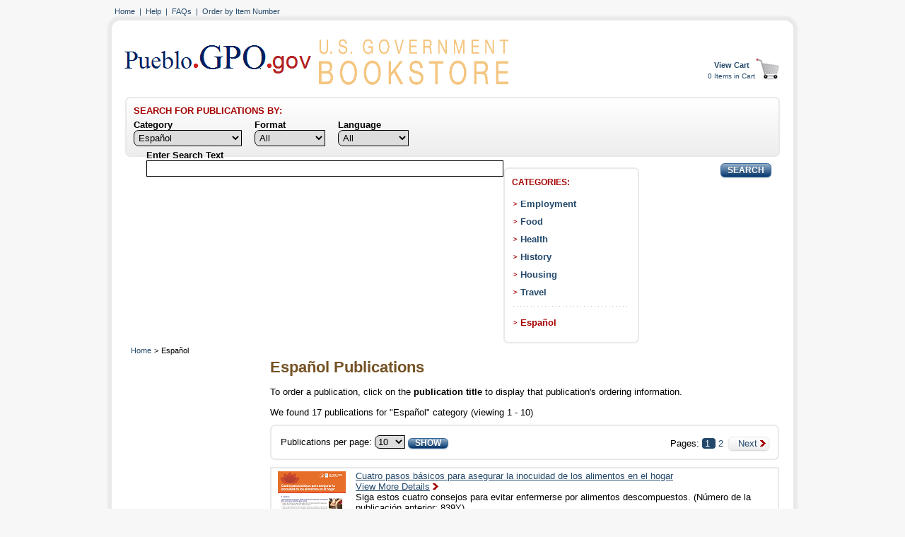

--- FILE ---
content_type: text/html; charset=UTF-8
request_url: https://pueblo.gpo.gov/Publications/PuebloPubs.php?CatID=13&PHPSESSID=ac99910nn010fu2d9t5vpamvoh
body_size: 8152
content:
<!DOCTYPE HTML>
<HTML lang="en">
<HEAD>
<META HTTP-EQUIV="Content-Type" CONTENT="text/html; charset=Windows-1252">
<META HTTP-EQUIV="Pragma" CONTENT="no-cache" />
<META HTTP-EQUIV="Expires" CONTENT="-1" />
<META Name="description" Content="Order FREE publications from GPO at Pueblo.gpo.gov">
<META Name="keywords" Content="Government Publishing Office">
<TITLE>Select Publications</TITLE>
<script type="text/javascript">
var rowVisible = true;
function toggleRows(tbl) {
var tblRows = tbl.rows;
for (i = 0; i < tblRows.length; i++) {
if (tblRows[i].className == "DetailRow") {
tblRows[i].style.display = (rowVisible) ? "none" : "";
}
}
rowVisible = !rowVisible;
}
</script>
<script type="text/javascript">
function toggleRow(rowID) {
var theRow = document.getElementById('row'+rowID);
var tagIcon = document.getElementById('icon'+rowID);
var rowVisible;
rowVisible = theRow.style.display;
if (rowVisible == 0) {
theRow.style.display = "none";
tagIcon.innerHTML = "<img src='./images/Icon_Plus.png' alt='Expand icon' width='14' height='14' />";
} else {
theRow.style.display = "";
tagIcon.innerHTML = "<img src='./images/Icon_Minus.png' alt='Collapse icon' width='14' height='14' />";
}
}
</script>
<script type="text/javascript">
function collapseAll(rowID) {
var row = 0;
var theRow;
var tagIcon;
var rowVisible;
while (document.getElementById(rowID+row)) {
theRow = document.getElementById(rowID+row);
rowVisible = theRow.style.display;
if (rowVisible == 0) {
theRow.style.display = "none";
tagIcon = document.getElementById('icon'+row);
tagIcon.innerHTML = "<img src='./images/Icon_Plus.png' alt='Expand icon' width='14' height='14' />";
}
row++;
}
}
</script>
<script type="text/javascript">
function expandAll(rowID) {
var row = 0;
var theRow;
var tagIcon;
var rowVisible;
while (document.getElementById(rowID+row)) {
theRow = document.getElementById(rowID+row);
rowVisible = theRow.style.display;
if (rowVisible != 0) {
theRow.style.display = "";
tagIcon = document.getElementById('icon'+row);
tagIcon.innerHTML = "<img src='./images/Icon_Minus.png' alt='Expand icon' width='14' height='14' />";
}
row++;
}
}
</script>
<script src="https://ajax.googleapis.com/ajax/libs/jquery/3.5.0/jquery.min.js" type="text/javascript"></script>
<script src="./scripts/jquery.hoverIntent.minified.js" type="text/javascript"></script>
<script src="./scripts/jquery.cycle.min.js" type="text/javascript"></script>
<script src="./scripts/rotator.js" type="text/javascript"></script>
<style type="text/css">
A:link {color:#24496b;}
.TextLikeLink {color:#24496b;font-weight:normal;}
A:visited {color:#595959;}
body {margin:0px; padding:0px;text-align:center;}
#outside_wrapper {font-family: Verdana, Geneva, sans-serif;width:1024px;margin:0px auto;text-align:left;padding-top:5px; padding-right:15px; padding-bottom:15px; padding-left:15px;border:none;background-color:#f7f7f7;}
#top_menu {font-size:70%;text-align:left;margin:5px 0px 0px 34px;border:0px;}
a.top_menu_deco:link {text-decoration:none;}
a.top_menu_deco:visited {text-decoration:none;}
a.top_menu_deco:hover {text-decoration:underline;}
.bottom_menu {position:static;font-size:80%;font-weight: bold;text-align:center;margin:18px 0px 0px 0px;padding:0px;}
a.bottom_menu_deco:link {text-decoration:none;}
a.bottom_menu_deco:visited {text-decoration:none;}
a.bottom_menu_deco:hover {text-decoration:underline;}
#search_box {position:relative;width:902px;margin:10px 0px 5px 0px;padding:10px 10px 56px 10px;font-family: Verdana, Geneva, sans-serif;font-size:80%;font-weight: bold;text-align:left;border:2px solid #e9e9e9;-moz-border-radius: 7px;border-radius: 7px;	background: -webkit-gradient(linear, left top, left bottom, from(#ffffff), to(#ededed));	background: -moz-linear-gradient(top,  #ffffff,  #ededed);	filter:  progid:DXImageTransform.Microsoft.gradient(startColorstr='#ffffff', endColorstr='#ededed');}
.search_box_item {margin:5px 0px 0px 18px;padding:0px 0px 0px 0px;float:left;}
.search_box_dropdown {width:153px;border:1px solid #000000;-moz-border-radius-topleft: 7px;-moz-border-radius-bottomleft: 7px;border-top-left-radius: 7px;border-bottom-left-radius: 7px;padding:2px;}
.search_box_textbox {border:1px solid #000000;padding:3px;}
.paging_box_dropdown {border:1px solid #000000;-moz-border-radius-topleft: 7px;-moz-border-radius-bottomleft: 7px;border-top-left-radius: 7px;border-bottom-left-radius: 7px;}
.main_wrapper {font-family: Verdana, Geneva, sans-serif;width:944px;margin:4px 0px 20px 0px;border:3px solid #e9e9e9;-moz-border-radius: 15px;border-radius: 15px;-moz-box-shadow: 0px 0px 3px 3px #e9e9e9;-webkit-box-shadow: 0px 0px 3px 3px #e9e9e9;box-shadow: 0px 0px 3px 3px #e9e9e9;background-color:white;padding:0px 10px 10px 10px;}
.main_content {text-align: left;margin-left:0px; margin-right:0px; margin-top:0px; margin-bottom:0px;padding-left:10px; padding-right:0px; padding-top:0px; padding-bottom:0px;width: 734px;}
.breadcrumbs_layout {text-align:left;margin: 0px 0px 3px 7px;padding:0px;width:710px;float:left;}
.breadcrumbs_menu {font-size:70%;text-align:left;margin:5px 0px 0px 0px;border:0px;}
a.breadcrumbs_menu:link {text-decoration:none;}
a.breadcrumbs_menu:visited {text-decoration:none;}
a.breadcrumbs_menu:hover {text-decoration:underline;}
.main_content_right {text-align:left;margin: 0px 10px 0px 0px;padding:0px 0px 0px 0px;width:720px;float:right;}
.main_layout {margin:0px 0px 0px 0px;padding:10px;width:934px;}
.catmenu_layout {width:178px;margin:0px 0px 10px 0px;padding:10px 0px 0px 10px;background-color:white;font-size:90%;font-weight:bold;text-align: left;border:2px solid #e9e9e9;-moz-border-radius: 15px;border-radius: 7px;voice-family: "\"}\"";voice-family:inherit;float:left;}
body>#catmenu_layout {width:156px;}
.catmenu_inside {margin:0px 0px 0px 0px;padding:6px 0px 20px 2px;}
.leftmenu_wrapper {width:188px;margin:0px 10px 0px 0px;;padding:0px;background-color:white;border:0px;float:left;}
body>#leftmenu_wrapper {width:156px;}
.table_width_noborder {width: 728px;}
.main_content_pad {margin-top:21px;padding-left:0px;}
.main_content_fullwidth {width: 934px;}
.homepage_middle_empty {width:480px;margin:0px;padding:0px;float:left;background-color:white;voice-family: "\"}\"";voice-family:inherit;}
.homepage_middle {width:456px;margin:0px 0px 10px 0px;float:left;padding:10px 10px 2px 10px;background-color:white;voice-family: "\"}\"";voice-family:inherit;}
.homepage_right {width:224px;margin:0px 0px 10px 0px;float:right;padding:0px;background-color:white;voice-family: "\"}\"";voice-family:inherit;}
.homepage_right li {margin-left:-14px;}
.paging_box {width:696px;margin:0px 0px 10px 0px;float:left;padding:10px 10px 10px 10px;background-color:white;voice-family: "\"}\"";voice-family:inherit;}
.rounded_border {text-align: left;font-size:80%;border:2px solid #e9e9e9;-moz-border-radius: 7px;border-radius: 7px;}
.rounded_border_pop_pubs {padding:12px 0px 0px 0px;border:2px solid #e9e9e9;-moz-border-radius: 7px;border-radius: 7px;}
.rounded_border_img {float:right;padding:4px;border:2px solid #e9e9e9;-moz-border-radius: 4px;border-radius: 4px;}
.table_nowidth {border-collapse:collapse;border-color:#e9e9e9;border-style:solid;border-width:0px;-moz-border-radius: 15px;border-radius: 15px;-moz-box-shadow: 0px 0px 4px 4px #e9e9e9;-webkit-box-shadow: 0px 0px 4px 4px #e9e9e9;box-shadow: 0px 0px 4px 4px #e9e9e9;}
.table_width {width: 720px;border-collapse:collapse;border-color:#e9e9e9;border-style:solid;border-width:2px;}
.table_cell {border-color:#e9e9e9;border-style:solid;border-width:2px;font-size:80%;color: #000000;margin: 4px 0px 0px 0px;padding: 0px 0px 10px 0px;text-align:left;}
.table_cell_noborder {font-size:80%;color: #000000;margin: 4px 0px 0px 0px;padding: 0px 0px 10px 0px;text-align:left;}
.TableHeader {border-color:#e9e9e9;border-style:solid;border-width:2px;font-size:80%;font-weight:bold;	background: -webkit-gradient(linear, left top, left bottom, from(#ffffff), to(#ededed));	background: -moz-linear-gradient(top,  #ffffff,  #ededed);	filter:  progid:DXImageTransform.Microsoft.gradient(startColorstr='#ffffff', endColorstr='#ededed');text-align:center;}
.TableHeaderLeft {text-align:left;}
.main_footer {text-align: center;margin: 0px 0px 0px 0px;padding:0px 0px 0px 0px;float:left;width: 740px;}
.title_dl {text-align:left;font-size:140%;font-weight: bold;color:#755224;margin: 10px 0px 0px 0px;padding: 0px 0px 10px 0px;}
.title_sub {text-align:left;font-size:110%;font-weight: normal;color:#316497;margin: 10px 0px 0px 0px;padding: 0px 0px 0px 0px;}
.good_error_msg {color:#24496b;text-align:left;font-size:100%;font-weight: bold;margin: 10px 0px 10px 0px;padding: 0px 0px 0px 0px;}
.bad_error_msg {color:#A50000;text-align:left;font-size:100%;font-weight: bold;margin: 10px 0px 10px 0px;padding: 0px 0px 0px 0px;}
.red_descr {font-size:80%;color:#A50000;}
}
.header_gradient {	background: -webkit-gradient(linear, left top, left bottom, from(#ffffff), to(#ededed));	background: -moz-linear-gradient(top,  #ffffff,  #ededed);	filter:  progid:DXImageTransform.Microsoft.gradient(startColorstr='#ffffff', endColorstr='#ededed');}
.homepage_middle_gradient {	background: -webkit-gradient(linear, left top, left bottom, from(#f0f4f7), to(#ffffff));	background: -moz-linear-gradient(top,  #f0f4f7,  #ffffff);	filter:  progid:DXImageTransform.Microsoft.gradient(startColorstr='#f0f4f7', endColorstr='#ffffff');}
.columnhead_background {border:0px;margin:0px;padding:0px 0px 15px 0px;	background: -webkit-gradient(linear, left top, left bottom, from(#ffffff), to(#ededed));	background: -moz-linear-gradient(top,  #ffffff,  #ededed);	filter:  progid:DXImageTransform.Microsoft.gradient(startColorstr='#ffffff', endColorstr='#ededed');}
.columnhead_dl {font-weight: bolder;font-size:85%;color:#755224;margin: 0px;padding: 0px;text-align:center;}
.descr {font-size:80%;color: #000000;margin: 4px 0px 0px 0px;padding: 0px 0px 10px 0px;text-align:left;}
.FAQ_question {text-align:left;font-size:110%;font-weight: normal;color:#316497;margin: 10px 0px 0px 0px;padding: 0px 0px 0px 0px;}
#primary_nav_container {clear: both;width: 720px;height: 35px;text-align: left;position: relative;padding: 0 0 0 10px;margin: 0 0 0 0;z-index: 20;background: url('./images/navbar.jpg') no-repeat top center;}
.clear {clear: both;}
.mainmenu {float: left;height: 35px;}
.NoMargins {margin-left:0px; margin-right:0px; margin-top:0px; margin-bottom:0px;padding-left:0px; padding-right:0px; padding-top:0px; padding-bottom:0px;}
.HeaderLink {color:white;width: 10em;background-color: #af0202;border-top: 2px #e36579 solid;border-left: 2px #e36579 solid;border-bottom: 2px #5d282a solid;border-right: 2px #5d282a solid;margin-left:15px; margin-right:15px; margin-top:1px; margin-bottom:1px;font-size:90%;font-weight: bold;text-align:center;cursor:pointer;}
:hover.HeaderLink {background-color: #99aabf;border-top: 2px #5d282a solid;border-left: 2px #31557f solid;border-bottom: 2px #e36579 solid;border-right: 2px #e36579 solid;}
.MenuColor {color:#24496b; padding-top:4px;font-size:90%;}
.MenuLink {Border:none;background:none;color:#24496b;margin:0px;padding-left:0px; padding-right:0px; padding-bottom:0px; padding-top:4px;font-size:90%;font-weight:bold;font-style:normal;line-height:normal;text-decoration:none;text-align:left;cursor:pointer;width:auto;}
:hover.MenuLink {text-decoration:underline;color:#24496b;}
.TextLikeMenuLink {Border:none;background:none;color:#000000;margin:0px;padding-left:0px; padding-right:0px; padding-bottom:0px;padding-top:2px;padding-left:5px;font-size:88%;font-weight:bold;font-style:normal;line-height:normal;text-decoration:none;text-align:left;width:auto;}
.GtLikeMenuLink {padding-left:4px;}
.CatMenuColor {color:#000000;font-weight:bold;font-size:90%;font-style:normal;line-height:normal;text-decoration:none;text-align:left;}
.CatMenu {color:#24496b;margin: 0px 0px 0px 0px;padding: 0px 0px 0px 0px;font-weight:bold;font-size:95%;text-align:left;}
a.CatMenu:link {text-decoration:none;}
a.CatMenu:visited {text-decoration:none;}
a.CatMenu:hover {text-decoration:underline;}
.Sub3_Topics {color:#24496b;font-weight: bold;margin: 0px 0px 3px 0px;padding: 0px;text-decoration:none;}
.Sub3_Pubs {border-collapse:collapse;border-style: none;border-width: 0px;width: 720px;color: #000000;background: #f6f6f6;margin: 0px;padding: 0px;text-align:left;}
.Sub4_Pubs {border-collapse:collapse;float:right;border-style: none;border-width: 0px;width: 688px;color: #000000;background: #ffffff;margin: 0px 0px 0px 28px;padding: 0px;text-align:left;}
.Sub4_Topics {border:2px solid #e9e9e9;color:#000000;font-weight: bold;margin: 0px;padding: 0px 0px 0px 3px;text-decoration:none;}
.Sub3_Pub_Cell {margin: 0px;padding: 0px 0px 0px 3px;text-align:left;width:708px;border:2px solid #e9e9e9;}
.Sub4_Pub_Cell {margin: 0px;padding: 0px 0px 0px 3px;text-align:left;width:788px;border:2px solid #e9e9e9;}
.Sub_Icon_Cell {margin: 0px;vertical-align:middle;text-align:center;width:26px;border:2px solid #e9e9e9;}
.Sub_Icon_Cell:hover {cursor:pointer;}
.SubTopic_ExpCol {color:#24496b;font-weight:bold;text-decoration:none;}
.SubTopic_ExpCol:hover {cursor:pointer;}
.paging_links {color:#24496b;margin: 0px 0px 0px 0px;padding: 0px 0px 0px 0px;float:none;text-decoration:none;}
a.paging_links:link {text-decoration:none;}
a.paging_links:visited {text-decoration:none;}
a.paging_links:hover {text-decoration:underline;}
.L2SubTopic_links {color:#24496b;margin: 0px 0px 0px 0px;padding: 0px 0px 0px 0px;float:none;text-decoration:underline;}
.PubTitle {color:#24496b;font-weight:normal;text-align:left;text-decoration:underline;}
a.PubTitle:link {color:#24496b;text-decoration:underline;}
a.PubTitle:visited {color:#24496b;text-decoration:underline;}
a.PubTitle:hover {color:#24496b;text-decoration:underline;}
.CartMenuColor {color:#24496b; padding-top:0px;font-size:70%;}
.CartMenuLink {Border:none;background:none;color:#24496b;font-weight:bold;font-size:70%;font-style:normal;line-height:normal;text-decoration:none;text-align:left;cursor:pointer;}
:hover.CartMenuLink {TEXT-DECORATION: underline;color:#24496b;}
.TitleLink {Border:none;background:none;color:#24496b;margin-left:0px; margin-right:0px; margin-top:0px; margin-bottom:0px;padding-left:0px; padding-right:0px; padding-bottom:0px;font-size:100%;font-weight:bold;font-style:normal;line-height:normal;text-decoration:none;text-align:left;cursor:pointer;}
:hover.TitleLink {text-decoration:underline;color:#24496b;}
.ImageButton {border:0px;background:transparent;text-align:left;cursor:pointer;}
.ItemsInCart {font-size:60%;color:#24496b;text-align:center;}
.OrderConfirmMsg {font-size:90%;color:#A50000;}
.footerbottom {color: #000000;font-size:70%;font-style: normal;}
.button {display: inline-block;outline: none;cursor: pointer;text-align: center;text-decoration: none;padding: .25em 1.5em;margin-top: 4px;font-size:90%;font-weight: bold;text-shadow: 0 1px 1px rgba(0,0,0,.3);-webkit-border-radius: .5em;-moz-border-radius: .5em;-khtml-border-radius: .5em;border-radius: .5em;-webkit-box-shadow: 0 1px 2px rgba(0,0,0,.2);-moz-box-shadow: 0 1px 2px rgba(0,0,0,.2);box-shadow: 0 1px 2px rgba(0,0,0,.2);}
.button:hover {text-decoration: none;}
.button:active {position: relative;top: 1px;}
.red {	color: #ffffff;	border: solid 1px #98101c;	background: #98080e;	background: -webkit-gradient(linear, left top, left bottom, from(#c40e1d), to(#730409));	background: -moz-linear-gradient(top,  #c40e1d,  #730409);	filter: progid:DXImageTransform.Microsoft.gradient(startColorstr='#c40e1d', endColorstr='#730409');}
.red:hover {	background: #ffffff;	background: -webkit-gradient(linear, left top, left bottom, from(#730409), to(#c40e1d));	background: -moz-linear-gradient(top,  #730409,  #c40e1d);	filter: progid:DXImageTransform.Microsoft.gradient(startColorstr='#730409', endColorstr='#c40e1d');}
.red:active {	color: #ffffff;	background: -webkit-gradient(linear, left top, left bottom, from(#730409), to(#730409));	background: -moz-linear-gradient(top,  #730409,  #730409);	filter: progid:DXImageTransform.Microsoft.gradient(startColorstr='#730409', endColorstr='#730409');}
.blue {	color: #ffffff;	border: solid 1px #336598;	background: #98080e;	background: -webkit-gradient(linear, left top, left bottom, from(#93aec9), to(#02366d));	background: -moz-linear-gradient(top,  #93aec9,  #02366d);	filter: progid:DXImageTransform.Microsoft.gradient(startColorstr='#93aec9', endColorstr='#02366d');}
.blue:hover {	background: #ffffff;	background: -webkit-gradient(linear, left top, left bottom, from(#02366d), to(#93aec9));	background: -moz-linear-gradient(top,  #02366d,  #93aec9);	filter: progid:DXImageTransform.Microsoft.gradient(startColorstr='#02366d', endColorstr='#93aec9');}
.blue:active {	color: #ffffff;	background: -webkit-gradient(linear, left top, left bottom, from(#02366d), to(#02366d));	background: -moz-linear-gradient(top,  #02366d,  #02366d);	filter: progid:DXImageTransform.Microsoft.gradient(startColorstr='#02366d', endColorstr='#02366d');}
.gray {color: #24496b;border: solid 1px #e9e9e9;background: #98080e;background: -webkit-gradient(linear, left top, left bottom, from(#ffffff), to(#ededed));background: -moz-linear-gradient(top,  #ffffff,  #ededed);filter:  progid:DXImageTransform.Microsoft.gradient(startColorstr='#ffffff', endColorstr='#ededed');-webkit-border-radius: .5em;-moz-border-radius: .5em;-khtml-border-radius: .5em;border-radius: .5em;-webkit-box-shadow: 0 1px 2px rgba(0,0,0,.2);-moz-box-shadow: 0 1px 2px rgba(0,0,0,.2);box-shadow: 0 1px 2px rgba(0,0,0,.2);}
.gray:hover {background: #24496b;background: -webkit-gradient(linear, left top, left bottom, from(#ededed), to(#ffffff));background: -moz-linear-gradient(top,  #ededed,  #ffffff);filter: progid:DXImageTransform.Microsoft.gradient(startColorstr='#ededed', endColorstr='#ffffff');}
.gray:active {color: #24496b;background: -webkit-gradient(linear, left top, left bottom, from(#ededed), to(#ededed));background: -moz-linear-gradient(top,  #ededed,  #ededed);filter: progid:DXImageTransform.Microsoft.gradient(startColorstr='#ededed', endColorstr='#ededed');}
.gray_button {text-decoration:none;color: #24496b;border: solid 1px #e9e9e9;background: #98080e;background: -webkit-gradient(linear, left top, left bottom, from(#ffffff), to(#ededed));background: -moz-linear-gradient(top,  #ffffff,  #ededed);filter: progid:DXImageTransform.Microsoft.gradient(startColorstr='#ffffff', endColorstr='#ededed');-webkit-border-radius: .5em;-moz-border-radius: .5em;-khtml-border-radius: .5em;border-radius: .5em;-webkit-box-shadow: 0 1px 2px rgba(0,0,0,.2);-moz-box-shadow: 0 1px 2px rgba(0,0,0,.2);box-shadow: 0 1px 2px rgba(0,0,0,.2);}
.gray_button:hover {text-decoration: none;cursor:pointer;background: #24496b;background: -webkit-gradient(linear, left top, left bottom, from(#ededed), to(#ffffff));background: -moz-linear-gradient(top,  #ededed,  #ffffff);filter: progid:DXImageTransform.Microsoft.gradient(startColorstr='#ededed', endColorstr='#ffffff');}
.gray_button:active {text-decoration:none;color: #24496b;background: -webkit-gradient(linear, left top, left bottom, from(#ededed), to(#ededed));background: -moz-linear-gradient(top,  #ededed,  #ededed);filter: progid:DXImageTransform.Microsoft.gradient(startColorstr='#ededed', endColorstr='#ededed');}
.not_visible {display: none;}
#features_rotator_container {float: left;width: 475px;height: 250px;background-color: #efebe8;margin: 0 0 0 0px;padding: 0 0 0 0px;position: relative;}
.features_prev_main {float: left;width: 55px;height: 100px;border: 0px;margin: 78px 0 0 0;padding: 0 0 0 0;text-align: right;}
.features_next_main {float: right;width: 55px;height: 100px;border: 0px;margin: 78px 0 0 0;padding: 0 0 0 0;text-align: left;}
#features_rotator {float: left;width: 360px;height: 200px;position: relative;}
.feature_single {width: 362px;height: 220px;background: url(./images/feature_bg_panel.png) no-repeat top left;}
.feature_single a {text-decoration: none;}
.feature_single h2 {font-size: 170%;font-weight: bolder;margin: 0 0 0 0;padding: 10px 0 0 0;text-align: center;color: #755224;}
.feature_single h2 a {color: #755224;}
.feature_single p {text-align: left;font-weight: normal;color: #022945;text-decoration: none;font-size:105%;padding: 0 0 0 0;margin: 15px 0px 5px 0;padding: 0 0 0 0;}
.feature_single a:link {text-decoration: underline;}
.feature_single a:visited {text-decoration: underline;color: #595959;}
.feature_single {float: left;width: auto;}
.feature_single .div {width: 165px;height: 20px;padding: 0 0 0 0;margin: 0 0 0 55px;}
#features_rotator_container .t {background: url(./images/main_side_top.gif) 0 0 repeat-x;width: 695px;}
#features_rotator_container .b {background: url(./images/main_side_bottom.gif) 0 100% repeat-x;}
#features_rotator_container .l {background: url(./images/main_side_left.gif) 0 0 repeat-y;}
#features_rotator_container .r {background: url(./images/main_side_right.gif) 100% 0 repeat-y;}
#features_rotator_container .bl {background: url(./images/main_corner_bottom_left.gif) 0 100% no-repeat;height: 100%;width: 100%;}
#features_rotator_container .br {background: url(./images/main_corner_bottom_right.gif) 100% 100% no-repeat;height: 100%;width: 100%;}
#features_rotator_container .tl {background: url(./images/main_corner_top_left.gif) 0 0 no-repeat;height: 100%;width: 100%;}
#features_rotator_container .tr {background: url(./images/main_corner_top_right.gif) 100% 0 no-repeat;height: 100%;width: 100%;}
#features_control_container {padding: 0 0 0 0;margin: 20px 10px 0 0;width: 175px;height: 30px;left: 0;top: 0;float: right;text-align: left;background: url(./images/control_bg.png) no-repeat center;}
#features_controls {margin: 10px 0 0 40px;padding: 0 0 0 0;font-size: 90%;font-weight: bolder;}
#features_controls li.features_prev, #features_controls li.features_next, #features_controls li#features_pause {display: -moz-inline-box;display: inline-block;display: inline;list-style: none;padding:0 4px 0 0;margin: 0 0 0 0;}
#features_controls li#features_pause {padding: 0 4px 0 0;margin: 0 0 0 0;}
#features_controls li {display: -moz-inline-box;display: inline-block;display: inline;list-style: none;padding: 0 0 0 10px;}
#features_controls li a {text-decoration: none;font-size: 100%;font-weight: bolder;color: #24496b;}
#features_controls li a:hover, #features_controls li a:focus, #features_controls li a:active {text-decoration: underline;}
</style>
<link href="style/invitation_sample.css" type="text/css" rel="stylesheet">
</HEAD>
<BODY BGCOLOR="#f7f7f7" onload="collapseAll('row');">
<div id="outside_wrapper">
<div id="top_menu">
<a class="top_menu_deco" href="/Publications/PuebloPubs.php?NavCode=C&PHPSESSID=ac99910nn010fu2d9t5vpamvoh">Home</a>&nbsp;&nbsp;<font class="TextLikeLink">|</font>&nbsp;&nbsp;<a class="top_menu_deco" href="/Publications/PuebloPubs.php?NavCode=L&PHPSESSID=ac99910nn010fu2d9t5vpamvoh">Help</a>&nbsp;&nbsp;<font class="TextLikeLink">|</font>&nbsp;&nbsp;<a class="top_menu_deco" href="/Publications/PuebloPubs.php?NavCode=F&PHPSESSID=ac99910nn010fu2d9t5vpamvoh">FAQs</a>&nbsp;&nbsp;<font class="TextLikeLink">|</font>&nbsp;&nbsp;<a class="top_menu_deco" href="/Publications/PuebloPubs.php?NavCode=Q&PHPSESSID=ac99910nn010fu2d9t5vpamvoh">Order by Item Number</a></div>
<center><div class="main_wrapper">
<CENTER><table class="main_content main_content_pad main_content_fullwidth" bgcolor="#ffffff" border="0"><tr>
<td align="left">
<form action="/Publications/PuebloPubs.php" method="post">
	<input type="hidden" name="PHPSESSID" value="ac99910nn010fu2d9t5vpamvoh">
	<input type="hidden" name="formCode" value="C">
<input type="image" SRC="./images/Pueblo.png" BORDER="0"
	ALT="Pueblo GPO Logo" WIDTH="270" HEIGHT="67">
<a href="https://bookstore.gpo.gov" target="_blank" ><img SRC="./images/bookstore-lig.png" BORDER="0"
 WIDTH="270" HEIGHT="67"/></a></form>
</td><td align="right">
<br clear="left" />
<table align="right" cellspacing="0" cellpadding="0" border="0">
<tr>
<td align="center"><form style="margin-bottom: 0;" action="/Publications/PuebloPubs.php" method="get">
		<input type="hidden" name="PHPSESSID" value="ac99910nn010fu2d9t5vpamvoh">
	<input type="hidden" name="NavCode" value="V">
	<input style="text-align:center" type="submit" name="menuLink" value="View Cart" class="CartMenuLink">
</form></td>
<td rowspan="2"><form action="/Publications/PuebloPubs.php" method="get">
		<input type="hidden" name="PHPSESSID" value="ac99910nn010fu2d9t5vpamvoh">
	<input type="hidden" name="NavCode" value="V">
<input align="right" TYPE="image" SRC="./images/view-cart.gif" width="36" height="33" border="0" ALT="View Cart Button">
</form></td>
<tr>
<td class="ItemsInCart" colspan="1">0 Items in Cart</td></tr>
</table>
</td></tr></table><div id="search_box">
<form action="/Publications/PuebloPubs.php" method="post">
<div style="width:890px;margin-left:0px;">
	<font color="#a50000"><B>SEARCH FOR PUBLICATIONS BY:</B></font>
</div>
<div class="search_box_item" style="margin-left:0px;float:left;">
	<label for="CatID">Category</label><br>
<select class="search_box_dropdown" name="CatID" size="1" id="CatID">
<option value="0">All</option>
<option value="3">Employment</option>
<option value="6">Food</option>
<option value="7">Health</option>
<option value="17">History</option>
<option value="8">Housing</option>
<option value="14">Travel</option>
<option value="13" selected="selected">Espa&ntilde;ol</option>
</select>
</div>
<div class="search_box_item">
	<label for="selPubFormatID">Format</label><br>
<select class="search_box_dropdown" style="width:100px;" name="selPubFormatID" size="1" id="selPubFormatID">
<option value="0" selected="selected">All</option>
<option value="1">Printed</option>
<option value="2">PDF</option>
<option value="3">E-Reader</option>
<option value="4">Read Online</option>
</select>
</div>
<div class="search_box_item">
	<label for="LanguageID">Language</label><br>
<select class="search_box_dropdown" style="width:100px;" name="LanguageID" size="1" id="LanguageID">
<option value="0" selected="selected">All</option>
<option value="1">English</option>
<option value="2">Spanish</option>
<option value="3">Others</option>
</select>
</div>
<div class="search_box_item">
	<label for="searchText">Enter Search Text</label><br>
	<input class="search_box_textbox" type="text" size="61" maxlength="61" name="searchText" value="">
</div>
<div class="search_box_item" style="margin-top:20px;margin-left:0px;float:right;">
	<input type="hidden" name="PHPSESSID" value="ac99910nn010fu2d9t5vpamvoh">
	<input type="hidden" name="formCode" value="K1">
	<input class="button blue" style="padding:.25em .8em;" type="submit" value="SEARCH" name="SearchButton">
</div>
</form>
</div>
</CENTER>
<div class="main_layout">
<div class="leftmenu_wrapper">
<div class="catmenu_layout" style="margin-bottom:0px;">
<font style="font-size:86%;font-weight:bolder;color:#a50000;">CATEGORIES:</font>
<div class="catmenu_inside">
<div style="padding-top:8px;float:left;">
	<font style="color:#a50000;font-size:60%;font-weight:bold;">&gt;</font></div>
<div style="padding-top:10px;font-size:94%;margin-left:5px;float:left;width:145px;">
<a class="CatMenu"  href="/Publications/PuebloPubs.php?NavCode=XA&CatID=3&PHPSESSID=ac99910nn010fu2d9t5vpamvoh">Employment</a>
</div>
<div class="clear"></div><div style="padding-top:8px;float:left;">
	<font style="color:#a50000;font-size:60%;font-weight:bold;">&gt;</font></div>
<div style="padding-top:10px;font-size:94%;margin-left:5px;float:left;width:145px;">
<a class="CatMenu"  href="/Publications/PuebloPubs.php?NavCode=XA&CatID=6&PHPSESSID=ac99910nn010fu2d9t5vpamvoh">Food</a>
</div>
<div class="clear"></div><div style="padding-top:8px;float:left;">
	<font style="color:#a50000;font-size:60%;font-weight:bold;">&gt;</font></div>
<div style="padding-top:10px;font-size:94%;margin-left:5px;float:left;width:145px;">
<a class="CatMenu"  href="/Publications/PuebloPubs.php?NavCode=XA&CatID=7&PHPSESSID=ac99910nn010fu2d9t5vpamvoh">Health</a>
</div>
<div class="clear"></div><div style="padding-top:8px;float:left;">
	<font style="color:#a50000;font-size:60%;font-weight:bold;">&gt;</font></div>
<div style="padding-top:10px;font-size:94%;margin-left:5px;float:left;width:145px;">
<a class="CatMenu"  href="/Publications/PuebloPubs.php?NavCode=XA&CatID=17&PHPSESSID=ac99910nn010fu2d9t5vpamvoh">History</a>
</div>
<div class="clear"></div><div style="padding-top:8px;float:left;">
	<font style="color:#a50000;font-size:60%;font-weight:bold;">&gt;</font></div>
<div style="padding-top:10px;font-size:94%;margin-left:5px;float:left;width:145px;">
<a class="CatMenu"  href="/Publications/PuebloPubs.php?NavCode=XA&CatID=8&PHPSESSID=ac99910nn010fu2d9t5vpamvoh">Housing</a>
</div>
<div class="clear"></div><div style="padding-top:8px;float:left;">
	<font style="color:#a50000;font-size:60%;font-weight:bold;">&gt;</font></div>
<div style="padding-top:10px;font-size:94%;margin-left:5px;float:left;width:145px;">
<a class="CatMenu"  href="/Publications/PuebloPubs.php?NavCode=XA&CatID=14&PHPSESSID=ac99910nn010fu2d9t5vpamvoh">Travel</a>
</div>
<div class="clear"></div><div style="background-image:url(./images/Pub_Dot_Line.gif);height:1px;border:none;margin:12px 15px 5px 0px;"></div>
<div style="padding-top:8px;float:left;">
	<font style="color:#a50000;font-size:60%;font-weight:bold;">&gt;</font></div>
<div style="padding-top:10px;font-size:94%;margin-left:5px;float:left;width:145px;">
<a class="CatMenu" style="color:#a50000;" href="/Publications/PuebloPubs.php?NavCode=XA&CatID=13&PHPSESSID=ac99910nn010fu2d9t5vpamvoh">Español</a>
</div>
<div class="clear"></div></div>
</div>
</div>
<div class="breadcrumbs_layout">
<a class="breadcrumbs_menu" href="/Publications/PuebloPubs.php?NavCode=C&PHPSESSID=ac99910nn010fu2d9t5vpamvoh">Home</a>&nbsp;<font class="breadcrumbs_menu">&gt;</font>&nbsp;<font class="breadcrumbs_menu">Español</font>
</div>
<div class="main_content_right">
<center>
<H1 class="title_dl" style="margin-top:0px;"><a name="TopOfPage">Español Publications</a></H1>
<P class="descr">To order a publication, click on the <strong>publication title</strong> to
				display that publication&#39;s ordering information.<P class="descr">We found 17 publications for &quot;Español&quot; category
 (viewing 1 - 10)</P>
<div class="paging_box rounded_border">
<div style="float:left;">
<form action="/Publications/PuebloPubs.php" method="get"">
<table border="0" style="margin:0px;padding:0px;"><tr>
<td valign="middle"><label for="selPubsPerPage">Publications per page:</label> 
</td>
<td>
<select class="paging_box_dropdown" name="selPubsPerPage" size="1" id="selPubsPerPage">
<option value="10"selected="selected">10</option>
<option value="25">25</option>
<option value="50">50</option>
<option value="100">100</option>
<option value="999">All</option>
</select>
</td>
<td>
	<input type="hidden" name="PHPSESSID" value="ac99910nn010fu2d9t5vpamvoh">
<input type="hidden" name="NavCode" value="R">
	<input class="button blue" style="padding:0px 9px 1px 9px;" type="submit" value="SHOW" name="PageButton">
</td>
</tr></table>
</form>
</div>
<table border="0" style="margin:0px;padding:3px 0px 0px 0px;float:right"><tr>
<td>
<div style="display:inline;float:none;">Pages: 
</div>
<div style="display:inline;float:none;background-color:#22496a;color:#FFFFFF;-webkit-border-radius:4px;-moz-border-radius:4px;-khtml-border-radius:4px;border-radius:4px;">&nbsp;1&nbsp;
</div>
<div style="display:inline;float:none;">&nbsp;<a class="paging_links" href="/Publications/PuebloPubs.php?NavCode=R&PHPSESSID=ac99910nn010fu2d9t5vpamvoh&PageButton=2&PageCatID=13&PageCatName=Español&BegPub=0&PubsPerPage=10&selPubFormatID=0&LanguageID=0&searchText=&QueryType=category">2</a>&nbsp;
</div>
</div>
</td>
<td class="gray" style="text-align:right;width:54px;">
<a class="paging_links" href="/Publications/PuebloPubs.php?NavCode=R&PHPSESSID=ac99910nn010fu2d9t5vpamvoh&PageButton=Next&PageCatID=13&PageCatName=Español&BegPub=0&PubsPerPage=10&selPubFormatID=0&LanguageID=0&searchText=&QueryType=category">Next</a>
<img src="./images/arrow_right.gif" alt="Right Arrow" width="11" height="10" />
</td>
</tr></table>
</div>
<table class="table_width" border="0">
<colgroup>
<col align="center">
</colgroup>
<form action="/Publications/PuebloPubs.php" method="post">
	<input type="hidden" name="PHPSESSID" value="ac99910nn010fu2d9t5vpamvoh">
	<input type="hidden" name="formCode" value="I">
<tr><td class="table_cell" align="left">
	<table border="0"><tr>
	<td valign="top">
<button type="submit" name="TitleLink2016" value="2016" class="ImageButton" alt="Image of Publication Cover">
<img SRC="./images/img2016.png" WIDTH="96" HEIGHT="125">
</button>
	</td><td valign="top" style="padding-left:5px">
	<a class="PubTitle" href="/Publications/PuebloPubs.php?PubID=2016&PHPSESSID=ac99910nn010fu2d9t5vpamvoh">Cuatro pasos b&aacute;sicos para asegurar la inocuidad de los alimentos en el hogar<br>View More Details</a>
<img SRC="./images/arrow_right.gif" WIDTH="11" HEIGHT="10"><br>
	Siga estos cuatro consejos para evitar enfermerse por alimentos descompuestos. (N&uacute;mero de la publicaci&oacute;n anterior: 839Y)
<br><b>Available:</b> in print, as pdf
<br><b>Languages:</b> Spanish and English
<br><b>Cost: </b>Free
	</td>
	</tr></table>
</td>
<tr><td class="table_cell" align="left">
	<table border="0"><tr>
	<td valign="top">
<button type="submit" name="TitleLink5793" value="5793" class="ImageButton" alt="Image of Publication Cover">
<img SRC="./images/img5793.png" WIDTH="75" HEIGHT="48">
</button>
	</td><td valign="top" style="padding-left:5px">
	<a class="PubTitle" href="/Publications/PuebloPubs.php?PubID=5793&PHPSESSID=ac99910nn010fu2d9t5vpamvoh">La menopausia y las hormonas: Preguntas para su m&eacute;dico<br>View More Details</a>
<img SRC="./images/arrow_right.gif" WIDTH="11" HEIGHT="10"><br>
	Provee una lista de preguntas para hacerle a su doctor acerca de la terapia de reemplazo hormonal como tratamiento para los sintomas de la menopausia. (N&uacute;mero de la publicaci&oacute;n anterior: 803Y)
<br><b>Available:</b> in print, as pdf
<br><b>Languages:</b> Spanish and English
<br><b>Cost: </b>Free
	</td>
	</tr></table>
</td>
<tr><td class="table_cell" align="left">
	<table border="0"><tr>
	<td valign="top">
<button type="submit" name="TitleLink2008" value="2008" class="ImageButton" alt="Image of Publication Cover">
<img SRC="./images/img2008.png" WIDTH="96" HEIGHT="125">
</button>
	</td><td valign="top" style="padding-left:5px">
	<a class="PubTitle" href="/Publications/PuebloPubs.php?PubID=2008&PHPSESSID=ac99910nn010fu2d9t5vpamvoh">Las Mujeres en los Estudios Cl&iacute;nicos-Esperanza<br>View More Details</a>
<img SRC="./images/arrow_right.gif" WIDTH="11" HEIGHT="10"><br>
	Un estudio cl&iacute;nico es un estudio que se realiza en voluntarios humanos para ayudar a los m&eacute;dicos a aprender m&aacute;s acerca del cuerpo humano y las numerosas enfermedades que pueden atacarlo. (N&uacute;mero de la publicaci&oacute;n anterior: 822Y)
<br><b>Available:</b> in print, online, as pdf
<br><b>Languages:</b> Spanish and English
<br><b>Cost: </b>Free
	</td>
	</tr></table>
</td>
<tr><td class="table_cell" align="left">
	<table border="0"><tr>
	<td valign="top">
<button type="submit" name="TitleLink2042" value="2042" class="ImageButton" alt="Image of Publication Cover">
<img SRC="./images/img2042.png" WIDTH="97" HEIGHT="125">
</button>
	</td><td valign="top" style="padding-left:5px">
	<a class="PubTitle" href="/Publications/PuebloPubs.php?PubID=2042&PHPSESSID=ac99910nn010fu2d9t5vpamvoh">Las mujeres y el VIH<br>View More Details</a>
<img SRC="./images/arrow_right.gif" WIDTH="11" HEIGHT="10"><br>
	Obtenga los datos b&aacute;sicos sobre este virus que causa el SIDA, c&oacute;mo se contagia, cu&aacute;les son las se&ntilde;ales de advertencia y qu&eacute; hacer si tiene VIH positivo. (N&uacute;mero de la publicaci&oacute;n anterior: 805Y)
<br><b>Available:</b> in print, as pdf
<br><b>Languages:</b> Spanish and English
<br><b>Cost: </b>Free
	</td>
	</tr></table>
</td>
<tr><td class="table_cell" align="left">
	<table border="0"><tr>
	<td valign="top">
<button type="submit" name="TitleLink2030" value="2030" class="ImageButton" alt="Image of Publication Cover">
<img SRC="./images/img2030.png" WIDTH="96" HEIGHT="125">
</button>
	</td><td valign="top" style="padding-left:5px">
	<a class="PubTitle" href="/Publications/PuebloPubs.php?PubID=2030&PHPSESSID=ac99910nn010fu2d9t5vpamvoh">Los Medicamentos y el Embarazo<br>View More Details</a>
<img SRC="./images/arrow_right.gif" WIDTH="11" HEIGHT="10"><br>
	Usted puede continuar tomando algunos medicamentos durante el embarazo y la lactancia materna. Use esta gu&iacute;a y consulte a su m&eacute;dico, personal de enfermer&iacute;a o farmac&eacute;utico para protegerse y proteger a su beb&eacute;.(N&uacute;mero de la publicaci&oacute;n anterior: 843W)
<br><b>Available:</b> in print, online, as pdf
<br><b>Languages:</b> Spanish and English
<br><b>Cost: </b>Free
	</td>
	</tr></table>
</td>
<tr><td class="table_cell" align="left">
	<table border="0"><tr>
	<td valign="top">
<button type="submit" name="TitleLink2029" value="2029" class="ImageButton" alt="Image of Publication Cover">
<img SRC="./images/img2029.png" WIDTH="96" HEIGHT="125">
</button>
	</td><td valign="top" style="padding-left:5px">
	<a class="PubTitle" href="/Publications/PuebloPubs.php?PubID=2029&PHPSESSID=ac99910nn010fu2d9t5vpamvoh">Mamograf&iacute;as<br>View More Details</a>
<img SRC="./images/arrow_right.gif" WIDTH="11" HEIGHT="10"><br>
	Una mamograf&iacute;a es una radiograf&iacute;a de los senos que se hace con una dosis baja de rayos X. Sigue siendo el mejor m&eacute;todo para la detecci&oacute;n temprana del c&aacute;ncer de seno y para salvar vidas. (N&uacute;mero de la publicaci&oacute;n anterior: 836Y)
<br><b>Available:</b> in print, online, as pdf
<br><b>Languages:</b> Spanish and English
<br><b>Cost: </b>Free
	</td>
	</tr></table>
</td>
<tr><td class="table_cell" align="left">
	<table border="0"><tr>
	<td valign="top">
<button type="submit" name="TitleLink8262" value="8262" class="ImageButton" alt="Image of Publication Cover">
<img SRC="./images/img8262.png" WIDTH="75" HEIGHT="136">
</button>
	</td><td valign="top" style="padding-left:5px">
	<a class="PubTitle" href="/Publications/PuebloPubs.php?PubID=8262&PHPSESSID=ac99910nn010fu2d9t5vpamvoh">Mis Medicinas<br>View More Details</a>
<img SRC="./images/arrow_right.gif" WIDTH="11" HEIGHT="10"><br>
	Por lo general, las mujeres se encargan de sus medicamentos y los de toda la familia.  Por eso es importante leer las etiquetas, evitar problemas, hacer preguntas y llevar un registro. (N&uacute;mero de la publicaci&oacute;n anterior: 802Y)
<br><b>Available:</b> in print, online, as pdf
<br><b>Languages:</b> Spanish and English
<br><b>Cost: </b>Free
	</td>
	</tr></table>
</td>
<tr><td class="table_cell" align="left">
	<table border="0"><tr>
	<td valign="top">
<button type="submit" name="TitleLink8034" value="8034" class="ImageButton" alt="Image of Publication Cover">
<img SRC="./images/img8034.png" WIDTH="75" HEIGHT="129">
</button>
	</td><td valign="top" style="padding-left:5px">
	<a class="PubTitle" href="/Publications/PuebloPubs.php?PubID=8034&PHPSESSID=ac99910nn010fu2d9t5vpamvoh">Mis Medicinas - Flowers<br>View More Details</a>
<img SRC="./images/arrow_right.gif" WIDTH="11" HEIGHT="10"><br>
	Por lo general, las mujeres se encargan de sus medicamentos y los de toda la familia.  Por eso es importante leer las etiquetas, evitar problemas, hacer preguntas y llevar un registro.
<br><b>Available:</b> in print, as pdf
<br><b>Language:</b> Spanish
<br><b>Cost: </b>Free
	</td>
	</tr></table>
</td>
<tr><td class="table_cell" align="left">
	<table border="0"><tr>
	<td valign="top">
<button type="submit" name="TitleLink2031" value="2031" class="ImageButton" alt="Image of Publication Cover">
<img SRC="./images/img2031.png" WIDTH="95" HEIGHT="125">
</button>
	</td><td valign="top" style="padding-left:5px">
	<a class="PubTitle" href="/Publications/PuebloPubs.php?PubID=2031&PHPSESSID=ac99910nn010fu2d9t5vpamvoh">Osteoporosis<br>View More Details</a>
<img SRC="./images/arrow_right.gif" WIDTH="11" HEIGHT="10"><br>
	La osteoporosis es una enfermedad que debilita los huesos y facilita su fractura. Las mujeres tienen cinco veces m&aacute;s probabilidades de tener osteoporosis que los hombres. No existe una cura para la osteoporosis, pero es posible detenerla adoptando algunos cambios en su estilo de vida y tomando medicamentos para fortalecer sus huesos. (N&uacute;mero de la publicaci&oacute;n anterior: 844W)
<br><b>Available:</b> in print, as pdf
<br><b>Languages:</b> Spanish and English
<br><b>Cost: </b>Free
	</td>
	</tr></table>
</td>
<tr><td class="table_cell" align="left">
	<table border="0"><tr>
	<td valign="top">
<button type="submit" name="TitleLink1349" value="1349" class="ImageButton" alt="Image of Publication Cover">
<img SRC="./images/img1349.png" WIDTH="75" HEIGHT="112">
</button>
	</td><td valign="top" style="padding-left:5px">
	<a class="PubTitle" href="/Publications/PuebloPubs.php?PubID=1349&PHPSESSID=ac99910nn010fu2d9t5vpamvoh">Remodelar Correctamente<br>View More Details</a>
<img SRC="./images/arrow_right.gif" WIDTH="11" HEIGHT="10"><br>
	Guia para la distribucion a los consumidores para informarles de los peligros del plomo y renovacion, y las ventajas de la contratacion de empresas especializadas en la renovacion de plomo.
<br><b>Available:</b> as pdf
<br><b>Languages:</b> Spanish and English
<br><b>Cost: </b>Free
	</td>
	</tr></table>
</td>
</form>
</table>
<P>
<div class="paging_box rounded_border">
<div style="float:left;">
<form action="/Publications/PuebloPubs.php" method="get"">
<table border="0" style="margin:0px;padding:0px;"><tr>
<td valign="middle"><label for="selPubsPerPage">Publications per page:</label> 
</td>
<td>
<select class="paging_box_dropdown" name="selPubsPerPage" size="1" id="selPubsPerPage">
<option value="10"selected="selected">10</option>
<option value="25">25</option>
<option value="50">50</option>
<option value="100">100</option>
<option value="999">All</option>
</select>
</td>
<td>
	<input type="hidden" name="PHPSESSID" value="ac99910nn010fu2d9t5vpamvoh">
<input type="hidden" name="NavCode" value="R">
	<input class="button blue" style="padding:0px 9px 1px 9px;" type="submit" value="SHOW" name="PageButton">
</td>
</tr></table>
</form>
</div>
<table border="0" style="margin:0px;padding:3px 0px 0px 0px;float:right"><tr>
<td>
<div style="display:inline;float:none;">Pages: 
</div>
<div style="display:inline;float:none;background-color:#22496a;color:#FFFFFF;-webkit-border-radius:4px;-moz-border-radius:4px;-khtml-border-radius:4px;border-radius:4px;">&nbsp;1&nbsp;
</div>
<div style="display:inline;float:none;">&nbsp;<a class="paging_links" href="/Publications/PuebloPubs.php?NavCode=R&PHPSESSID=ac99910nn010fu2d9t5vpamvoh&PageButton=2&PageCatID=13&PageCatName=Español&BegPub=0&PubsPerPage=10&selPubFormatID=0&LanguageID=0&searchText=&QueryType=category">2</a>&nbsp;
</div>
</div>
</td>
<td class="gray" style="text-align:right;width:54px;">
<a class="paging_links" href="/Publications/PuebloPubs.php?NavCode=R&PHPSESSID=ac99910nn010fu2d9t5vpamvoh&PageButton=Next&PageCatID=13&PageCatName=Español&BegPub=0&PubsPerPage=10&selPubFormatID=0&LanguageID=0&searchText=&QueryType=category">Next</a>
<img src="./images/arrow_right.gif" alt="Right Arrow" width="11" height="10" />
</td>
</tr></table>
</div>
<div class="descr" style="float:right">
<a href="#TopOfPage">Back to Top</a>
<img src="./images/arrow_up.gif" alt="Left Arrow" width="13" height="10" />
</div>
</center>
<div class="bottom_menu"><br><br><a  href="https://bookstore.gpo.gov" target="_blank">Get Easy Access to Federal Publications at GPO bookstore.</a></div></div>
<div class="clear"></div></div>
<div class="bottom_menu">
<center>
<a class="bottom_menu_deco" href="https://www.GPO.gov" target="_blank">GPO.gov</a>&nbsp;&nbsp;<font class="TextLikeLink">|</font>&nbsp;&nbsp;<a class="bottom_menu_deco" href="/Publications/PuebloPubs.php?NavCode=M&PHPSESSID=ac99910nn010fu2d9t5vpamvoh">About Us</a>&nbsp;&nbsp;<font class="TextLikeLink">|</font>&nbsp;&nbsp;<a class="bottom_menu_deco" href="/Publications/PuebloPubs.php?NavCode=N&PHPSESSID=ac99910nn010fu2d9t5vpamvoh">Privacy</a>&nbsp;&nbsp;<font class="TextLikeLink">|</font>&nbsp;&nbsp;<a class="bottom_menu_deco" href="/Publications/PuebloPubs.php?NavCode=B&PHPSESSID=ac99910nn010fu2d9t5vpamvoh">Website Policies</a>&nbsp;&nbsp;<font class="TextLikeLink">|</font>&nbsp;&nbsp;<a class="bottom_menu_deco" href="/Publications/PuebloPubs.php?NavCode=T&PHPSESSID=ac99910nn010fu2d9t5vpamvoh">Contact Us</a><div style="margin-top:8px;">
<img src="./images/Footer_Line.gif" alt="Footer graphic" width="510" height="19" />
</div>
</center>
</div>
</div>
</center></div>
</BODY>
</HTML>
 <script>
    $(document).ready(function () {
       
        var msg = $("#msg").val();
        $("#showmsg").html(msg);
    });
</script>

<script>
        (function (d, s, id) {
            var js, fjs = d.getElementsByTagName(s)[0];
            if (d.getElementById(id))
                return;
            js = d.createElement(s);
            js.id = id;
            js.src = "//connect.facebook.net/en_US/all.js#xfbml=1";
            fjs.parentNode.insertBefore(js, fjs);
        }(document, 'script', 'facebook-jssdk'));
    </script>

